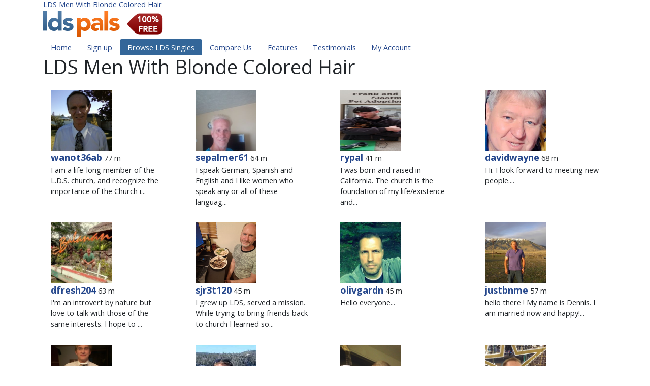

--- FILE ---
content_type: text/html; charset=UTF-8
request_url: https://ldspals.com/browse?g=m&hc=BL&k=LDS+Men+with+Blonde+colored+hair
body_size: 45382
content:
<!DOCTYPE HTML PUBLIC "-//W3C//DTD HTML 4.01 Transitional//EN" "http://www.w3.org/TR/html4/strict.dtd">
<html>
<head>
<title>LDS Men With Blonde Colored Hair | LDS Pals - Feb 02, 2026</title>
<meta name="description" content="LDS Singles Online Personals and LDS Dating for LDS Singles - Thousands of LDS singles online - LDS Pals and Friends Online Community">
<meta name="keywords" content="LDS singles,lds dating,lds planet,lds mingle,LDS single,lds personals,LDS men,LDS women,LDS,ldspals,LDS Pals,ldspals.com,LDS chat">
<meta name="robots" content="index, all">
<meta name="copyright" content="Copyright 2001-2026 LDS Pals, LLC.">
<meta name="author" content="LDS Pals, LLC.">

<meta name="DISRIBUTION" content="global">
<meta name="REVISIT-AFTER" content="7 days">
<meta name="verify-v1" content="QCNxc5e+t/cki42zHKpIEK8Wm5mnQpYNOP5nxhdv2q8=">

<script src="//code.jquery.com/jquery-3.2.1.min.js" integrity="sha256-hwg4gsxgFZhOsEEamdOYGBf13FyQuiTwlAQgxVSNgt4=" crossorigin="anonymous"></script>
<script src="//code.jquery.com/ui/1.12.1/jquery-ui.min.js" integrity="sha256-VazP97ZCwtekAsvgPBSUwPFKdrwD3unUfSGVYrahUqU=" crossorigin="anonymous"></script>
<script src="//cdnjs.cloudflare.com/ajax/libs/popper.js/1.13.0/umd/popper.min.js"></script>
<link rel="stylesheet" href="//maxcdn.bootstrapcdn.com/bootstrap/4.0.0-beta.2/css/bootstrap.min.css" integrity="sha384-PsH8R72JQ3SOdhVi3uxftmaW6Vc51MKb0q5P2rRUpPvrszuE4W1povHYgTpBfshb" crossorigin="anonymous">
<script src="//maxcdn.bootstrapcdn.com/bootstrap/4.0.0-beta.2/js/bootstrap.min.js" integrity="sha384-alpBpkh1PFOepccYVYDB4do5UnbKysX5WZXm3XxPqe5iKTfUKjNkCk9SaVuEZflJ" crossorigin="anonymous"></script> 
<script type="text/javascript" src="https://ldspals.com/js/fontawesome-all.min.js"></script>
<script type="text/javascript" src="https://ldspals.com/js/base.js"></script>
<link href='//fonts.googleapis.com/css?family=Open+Sans:400,300,700' rel='stylesheet' type='text/css'>
<link href="https://ldspals.com/css/site.25.css" rel="stylesheet" type="text/css">
<link rel="alternate" type="application/rss+xml" title="Newest LDS Singles at LDS Pals" href="https://ldspals.com/rss.php">
<link rel="alternate" type="application/rss+xml" title="Newest LDS Women Singles" href="https://ldspals.com/rss_women.php">
<link rel="alternate" type="application/rss+xml" title="Newest LDS Men Singles" href="https://ldspals.com/rss_men.php">
<link rel="alternate" type="application/rss+xml" title="ROR" href="https://ldspals.com/ror.xml">
<link rel='shortcut icon' type='image/x-icon' href='/favicon.ico' />
<meta name="viewport" content="width=device-width, initial-scale=1">
<script async src="//pagead2.googlesyndication.com/pagead/js/adsbygoogle.js"></script>
<script>
     (adsbygoogle = window.adsbygoogle || []).push({
          google_ad_client: "ca-pub-7155064133767548",
          enable_page_level_ads: true
     });
</script>

</head>
<body>
<div class="container">
<div class="row">
<div class="col-md-12">


	<div class="row col"><h1 style="font-size:0.95rem;padding:0px;margin:0px;"><a href="//ldspals.com/" style="text-decoration:none;">LDS Men With Blonde Colored Hair</a></h1></div>
	<div class="row col"><a href="//ldspals.com/" style="text-decoration:none;"><img src="/images/logo-free.v2015.png" width="250" height"60" border=0 alt="LDS Pals" /></a></div>



	<div class="row col">
	<ul class="nav nav-pills">
	<li class="nav-item"><a class="nav-link" href="//ldspals.com/">Home</a></li>
	<li class="nav-item"><a class="nav-link" href="//ldspals.com/join">Sign up</a></li>
	<li class="nav-item d-none d-md-block"><a class="nav-link active" href="//ldspals.com/browse">Browse LDS Singles</a></li>
	<li class="nav-item d-none d-md-block"><a class="nav-link" href="//ldspals.com/compare">Compare Us</a></li>
	<li class="nav-item d-none d-md-block"><a class="nav-link" href="//ldspals.com/features">Features</a></li>
	<li class="nav-item d-none d-md-block"><a class="nav-link" href="//ldspals.com/testimonials">Testimonials</a></li>
	<li class="nav-item"><a class="nav-link" href="//ldspals.com/login">My Account</a></li>
	<li class="nav-item dropdown d-md-none d-lg-none d-xl-none">
		<a class="nav-link dropdown-toggle" href="#" id="navbardrop" data-toggle="dropdown">More</a>
		<div class="dropdown-menu">
			<a class="dropdown-item" href="//ldspals.com/browse">Browse LDS Singles</a>
			<a class="dropdown-item" href="//ldspals.com/compare">Compare Us</a>
			<a class="dropdown-item" href="//ldspals.com/features">Features</a>
			<a class="dropdown-item" href="//ldspals.com/testimonials">Testimonials</a>
		</div>
	</li>
	</ul>
	</div>

       


<h1>LDS Men With Blonde Colored Hair</h1>

<div class="row">
<div class="col-md-3 col-sm-4 col-xs-6">
		<div class="p-3">
			<div><a href="//ldspals.com/view/wanot36ab.html"><img src="https://cdn.ldspals.com/profile/90402.norm" alt="Wanot36ab" border="0" style="width:120px;height:120px;object-fit:cover;" /></a></div>
			<div><a href="//ldspals.com/view/wanot36ab.html" style="font-size: 1.2rem; font-weight: bold;">wanot36ab</a> 77 m</div>
			<div>I am a life-long member of the L.D.S. church, and recognize the importance of the Church i...</div>
		</div>
	</div>
<div class="col-md-3 col-sm-4 col-xs-6">
		<div class="p-3">
			<div><a href="//ldspals.com/view/sepalmer61.html"><img src="https://cdn.ldspals.com/profile/156904.norm" alt="Sepalmer61" border="0" style="width:120px;height:120px;object-fit:cover;" /></a></div>
			<div><a href="//ldspals.com/view/sepalmer61.html" style="font-size: 1.2rem; font-weight: bold;">sepalmer61</a> 64 m</div>
			<div>I speak German, Spanish and English and I like women who speak any or all of these languag...</div>
		</div>
	</div>
<div class="col-md-3 col-sm-4 col-xs-6">
		<div class="p-3">
			<div><a href="//ldspals.com/view/rypal.html"><img src="https://cdn.ldspals.com/profile/131456.norm" alt="RyPal" border="0" style="width:120px;height:120px;object-fit:cover;" /></a></div>
			<div><a href="//ldspals.com/view/rypal.html" style="font-size: 1.2rem; font-weight: bold;">rypal</a> 41 m</div>
			<div>I was born and raised in California. The church is the foundation of my life/existence and...</div>
		</div>
	</div>
<div class="col-md-3 col-sm-4 col-xs-6">
		<div class="p-3">
			<div><a href="//ldspals.com/view/davidwayne.html"><img src="https://cdn.ldspals.com/profile/157252.norm" alt="Davidwayne" border="0" style="width:120px;height:120px;object-fit:cover;" /></a></div>
			<div><a href="//ldspals.com/view/davidwayne.html" style="font-size: 1.2rem; font-weight: bold;">davidwayne</a> 68 m</div>
			<div>Hi. I look forward to meeting new people....</div>
		</div>
	</div>
<div class="col-md-3 col-sm-4 col-xs-6">
		<div class="p-3">
			<div><a href="//ldspals.com/view/dfresh204.html"><img src="https://cdn.ldspals.com/profile/120027.norm" alt="dfresh204" border="0" style="width:120px;height:120px;object-fit:cover;" /></a></div>
			<div><a href="//ldspals.com/view/dfresh204.html" style="font-size: 1.2rem; font-weight: bold;">dfresh204</a> 63 m</div>
			<div>I'm an introvert by nature but love to talk with those of the same interests.   I hope to ...</div>
		</div>
	</div>
<div class="col-md-3 col-sm-4 col-xs-6">
		<div class="p-3">
			<div><a href="//ldspals.com/view/sjr3t120.html"><img src="https://cdn.ldspals.com/profile/157889.norm" alt="SJR3t120" border="0" style="width:120px;height:120px;object-fit:cover;" /></a></div>
			<div><a href="//ldspals.com/view/sjr3t120.html" style="font-size: 1.2rem; font-weight: bold;">sjr3t120</a> 45 m</div>
			<div>I grew up LDS, served a mission. While trying to bring friends back to church I learned so...</div>
		</div>
	</div>
<div class="col-md-3 col-sm-4 col-xs-6">
		<div class="p-3">
			<div><a href="//ldspals.com/view/olivgardn.html"><img src="https://cdn.ldspals.com/profile/108696.norm" alt="OlivGardn" border="0" style="width:120px;height:120px;object-fit:cover;" /></a></div>
			<div><a href="//ldspals.com/view/olivgardn.html" style="font-size: 1.2rem; font-weight: bold;">olivgardn</a> 45 m</div>
			<div>Hello everyone...</div>
		</div>
	</div>
<div class="col-md-3 col-sm-4 col-xs-6">
		<div class="p-3">
			<div><a href="//ldspals.com/view/justbnme.html"><img src="https://cdn.ldspals.com/profile/21762.norm" alt="justbnme" border="0" style="width:120px;height:120px;object-fit:cover;" /></a></div>
			<div><a href="//ldspals.com/view/justbnme.html" style="font-size: 1.2rem; font-weight: bold;">justbnme</a> 57 m</div>
			<div>hello there ! My name is Dennis.  I am married now and happy!...</div>
		</div>
	</div>
<div class="col-md-3 col-sm-4 col-xs-6">
		<div class="p-3">
			<div><a href="//ldspals.com/view/mrsnowfire.html"><img src="https://cdn.ldspals.com/profile/117441.norm" alt="Mrsnowfire" border="0" style="width:120px;height:120px;object-fit:cover;" /></a></div>
			<div><a href="//ldspals.com/view/mrsnowfire.html" style="font-size: 1.2rem; font-weight: bold;">mrsnowfire</a> 61 m</div>
			<div>Faithful and diligent Priesthood  holder.  Missed 1 day of Church in over 20 years. Every ...</div>
		</div>
	</div>
<div class="col-md-3 col-sm-4 col-xs-6">
		<div class="p-3">
			<div><a href="//ldspals.com/view/steelyeyed.html"><img src="https://cdn.ldspals.com/profile/155498.norm" alt="steelyeyed" border="0" style="width:120px;height:120px;object-fit:cover;" /></a></div>
			<div><a href="//ldspals.com/view/steelyeyed.html" style="font-size: 1.2rem; font-weight: bold;">steelyeyed</a> 46 m</div>
			<div>Hello everyone.     Like most people, I'm mostly window shopping here,  but I'll try to gi...</div>
		</div>
	</div>
<div class="col-md-3 col-sm-4 col-xs-6">
		<div class="p-3">
			<div><a href="//ldspals.com/view/jasonmccain34.html"><img src="https://cdn.ldspals.com/profile/138596.norm" alt="Jasonmccain34" border="0" style="width:120px;height:120px;object-fit:cover;" /></a></div>
			<div><a href="//ldspals.com/view/jasonmccain34.html" style="font-size: 1.2rem; font-weight: bold;">jasonmccain34</a> 31 m</div>
			<div>Growing up I was the class clown and ward clown my favorite color is blue stake Is my favo...</div>
		</div>
	</div>
<div class="col-md-3 col-sm-4 col-xs-6">
		<div class="p-3">
			<div><a href="//ldspals.com/view/jaz1982.html"><img src="https://cdn.ldspals.com/profile/154355.norm" alt="Jaz1982" border="0" style="width:120px;height:120px;object-fit:cover;" /></a></div>
			<div><a href="//ldspals.com/view/jaz1982.html" style="font-size: 1.2rem; font-weight: bold;">jaz1982</a> 43 m</div>
			<div>Hello everyone...</div>
		</div>
	</div>
<div class="col-md-3 col-sm-4 col-xs-6">
		<div class="p-3">
			<div><a href="//ldspals.com/view/bbwfw.html"><img src="https://cdn.ldspals.com/profile/134871.norm" alt="bbwfw" border="0" style="width:120px;height:120px;object-fit:cover;" /></a></div>
			<div><a href="//ldspals.com/view/bbwfw.html" style="font-size: 1.2rem; font-weight: bold;">bbwfw</a> 40 m</div>
			<div>I am really just trying this thing out. Spirituality is the most important thing in my lif...</div>
		</div>
	</div>
</table>


<div class="blk_ttl">
More of our LDS Singles &nbsp;&nbsp;<span class="small"> - from around the world</span>
</div>

<table width="100%">
<tr>
<td valign="top" width="25%">
	<div><strong>LDS Women</strong></div>
	<div style="padding-top:5px;">Age:
		<a href="//ldspals.com/browse?g=f&amp;la=18&amp;ha=25&amp;k=Beautiful+LDS+Women+Ages+18-25" style="font-size: 1rem;">18-25</a>,
		<a href="//ldspals.com/browse?g=f&amp;la=25&amp;ha=30&amp;k=Beautiful+LDS+Women+Ages+25-30" style="font-size: 1rem;">25-30</a>,
		<a href="//ldspals.com/browse?g=f&amp;la=30&amp;ha=35&amp;k=Beautiful+LDS+Women+Ages+30-35" style="font-size: 1rem;">30-35</a>,
		<a href="//ldspals.com/browse?g=f&amp;la=35&amp;ha=40&amp;k=Beautiful+LDS+Women+Ages+35-40" style="font-size: 1rem;">35-40</a>,
		<a href="//ldspals.com/browse?g=f&amp;la=40&amp;ha=50&amp;k=Beautiful+LDS+Women+Ages+40-50" style="font-size: 1rem;">40-50</a>,
		<a href="//ldspals.com/browse?g=f&amp;la=50&amp;ha=&amp;k=Beautiful+LDS+Women+Ages+50+and+up" style="font-size: 1rem;">50+</a></div>
	<div style="padding-top:5px;">Height:
		<a href="//ldspals.com/browse?g=f&amp;lh=5.09&amp;k=Tall%2C+Beautiful%2C+LDS+Women" style="font-size: 1rem;">Tall</a>,
		<a href="//ldspals.com/browse?g=f&amp;lh=5.02&amp;hh=5.10&amp;k=Beautiful+LDS+Women" style="font-size: 1rem;">Average</a>,
		<a href="//ldspals.com/browse?g=f&amp;hh=5.04&amp;k=Small%2C+Beautiful%2C+LDS+Women" style="font-size: 1rem;">Short</a></div>
	<div style="padding-top:5px;">Build:
	<a href="//ldspals.com/browse?g=f&amp;b=sl&amp;k=Slender+LDS+Women" style="font-size: 1rem;">Slender</a>,	<a href="//ldspals.com/browse?g=f&amp;b=av&amp;k=Average+LDS+Women" style="font-size: 1rem;">Average</a>,	<a href="//ldspals.com/browse?g=f&amp;b=lg&amp;k=Above+Average+LDS+Women" style="font-size: 1rem;">Above Average</a>	<a href="//ldspals.com/browse?g=f&amp;b=xl&amp;k=Plenty+to+Love+LDS+Women" style="font-size: 1rem;">Plenty to Love</a>,	</div>
	<div style="padding-top:5px;">Hair:
	<a href="//ldspals.com/browse?g=f&amp;hc=BR&amp;k=LDS+Women+with+Brown+colored+hair" style="font-size: 1rem;">Brown</a>,	<a href="//ldspals.com/browse?g=f&amp;hc=BL&amp;k=LDS+Women+with+Blonde+colored+hair" style="font-size: 1rem;">Blonde</a>,	<a href="//ldspals.com/browse?g=f&amp;hc=BA&amp;k=LDS+Women+with+Black+colored+hair" style="font-size: 1rem;">Black</a>,	<a href="//ldspals.com/browse?g=f&amp;hc=RE&amp;k=LDS+Women+with+Red+colored+hair" style="font-size: 1rem;">Red</a>,	<a href="//ldspals.com/browse?g=f&amp;hc=GR&amp;k=LDS+Women+with+Gray+colored+hair" style="font-size: 1rem;">Gray</a>,	<a href="//ldspals.com/browse?g=f&amp;hc=SP&amp;k=LDS+Women+with+Salt+%27n+Pepper+colored+hair" style="font-size: 1rem;">Salt 'n Pepper</a>,	<a href="//ldspals.com/browse?g=f&amp;hc=OT&amp;k=LDS+Women+with+Other+colored+hair" style="font-size: 1rem;">Other</a>	</div>
	<div style="padding-top:5px;">Eyes:
	<a href="//ldspals.com/browse?g=f&amp;ec=BR&amp;k=LDS+Women+with+Brown+colored+eyes" style="font-size: 1rem;">Brown</a>,	<a href="//ldspals.com/browse?g=f&amp;ec=BL&amp;k=LDS+Women+with+Blue+colored+eyes" style="font-size: 1rem;">Blue</a>,	<a href="//ldspals.com/browse?g=f&amp;ec=GR&amp;k=LDS+Women+with+Green+colored+eyes" style="font-size: 1rem;">Green</a>,	<a href="//ldspals.com/browse?g=f&amp;ec=HZ&amp;k=LDS+Women+with+Hazel+colored+eyes" style="font-size: 1rem;">Hazel</a>,	<a href="//ldspals.com/browse?g=f&amp;ec=OT&amp;k=LDS+Women+with+Other+colored+eyes" style="font-size: 1rem;">Other</a>	</div>
	<div style="padding-top:5px;">Church Attendance:
	<a href="//ldspals.com/browse?g=f&amp;ca=1&amp;k=LDS+Women+who+Attend+Church+Regularly" style="font-size: 1rem;">Regularly</a>,	<a href="//ldspals.com/browse?g=f&amp;ca=2&amp;k=LDS+Women+who+Attend+Church+Frequently" style="font-size: 1rem;">Frequently</a>,	<a href="//ldspals.com/browse?g=f&amp;ca=3&amp;k=LDS+Women+who+Attend+Church+Occasionally" style="font-size: 1rem;">Occasionally</a>,	<a href="//ldspals.com/browse?g=f&amp;ca=4&amp;k=LDS+Women+who+Attend+Church+Seldom" style="font-size: 1rem;">Seldom</a>,	<a href="//ldspals.com/browse?g=f&amp;ca=5&amp;k=LDS+Women+who+Attend+Church+Never" style="font-size: 1rem;">Never</a>	</div>
	<div style="padding-top:5px;">Status:
	<a href="//ldspals.com/browse?g=f&amp;ms=n&amp;k=Never+Married+LDS+Women" style="font-size: 1rem;">Never Married</a>,	<a href="//ldspals.com/browse?g=f&amp;ms=d&amp;k=Divorced+LDS+Women" style="font-size: 1rem;">Divorced</a>,	<a href="//ldspals.com/browse?g=f&amp;ms=w&amp;k=Widow%2FWidower+LDS+Women" style="font-size: 1rem;">Widow/Widower</a>	</div>
</td>
<td valign="top" width="25%">
	<div><strong>LDS Men</strong></div>
	<div style="padding-top:5px;">Age:
		<a href="//ldspals.com/browse?g=m&amp;la=18&amp;ha=25&amp;k=Handsome+LDS+Men+Ages+18-25" style="font-size: 1rem;">18-25</a>,
		<a href="//ldspals.com/browse?g=m&amp;la=25&amp;ha=30&amp;k=Handsome+LDS+Men+Ages+25-30" style="font-size: 1rem;">25-30</a>,
		<a href="//ldspals.com/browse?g=m&amp;la=30&amp;ha=35&amp;k=Handsome+LDS+Men+Ages+30-35" style="font-size: 1rem;">30-35</a>,
		<a href="//ldspals.com/browse?g=m&amp;la=35&amp;ha=40&amp;k=Handsome+LDS+Men+Ages+35-40" style="font-size: 1rem;">35-40</a>,
		<a href="//ldspals.com/browse?g=m&amp;la=40&amp;ha=50&amp;k=Handsome+LDS+Men+Ages+40-50" style="font-size: 1rem;">40-50</a>,
		<a href="//ldspals.com/browse?g=m&amp;la=50&amp;ha=&amp;k=Handsome+LDS+Men+Ages+50+and+up" style="font-size: 1rem;">50+</a>
	</div>
	<div style="padding-top:5px;">Height:
		<a href="//ldspals.com/browse?g=m&amp;lh=5.11&amp;k=Tall%2C+Handsome+LDS+Men+Ages+50+and+up" style="font-size: 1rem;">Tall</a>,
		<a href="//ldspals.com/browse?g=m&amp;lh=5.06&amp;hh=6.00&amp;k=Handsome+LDS+Men+Ages+50+and+up" style="font-size: 1rem;">Average</a>,
		<a href="//ldspals.com/browse?g=m&amp;hh=5.06&amp;k=Short+LDS+Men+Ages+50+and+up" style="font-size: 1rem;">Short</a>
	</div>
	<div style="padding-top:5px;">Build:
	<a href="//ldspals.com/browse?g=m&amp;b=sl&amp;k=Slender+LDS+Women" style="font-size: 1rem;">Slender</a>,	<a href="//ldspals.com/browse?g=m&amp;b=av&amp;k=Average+LDS+Women" style="font-size: 1rem;">Average</a>,	<a href="//ldspals.com/browse?g=m&amp;b=lg&amp;k=Above+Average+LDS+Women" style="font-size: 1rem;">Above Average</a>,	<a href="//ldspals.com/browse?g=m&amp;b=xl&amp;k=Plenty+to+Love+LDS+Women" style="font-size: 1rem;">Plenty to Love</a>	</div>
	<div style="padding-top:5px;">Hair:
	<a href="//ldspals.com/browse?g=m&amp;hc=BR&amp;k=LDS+Men+with+Brown+colored+hair" style="font-size: 1rem;">Brown</a>,	<a href="//ldspals.com/browse?g=m&amp;hc=BL&amp;k=LDS+Men+with+Blonde+colored+hair" style="font-size: 1rem;">Blonde</a>,	<a href="//ldspals.com/browse?g=m&amp;hc=BA&amp;k=LDS+Men+with+Black+colored+hair" style="font-size: 1rem;">Black</a>,	<a href="//ldspals.com/browse?g=m&amp;hc=RE&amp;k=LDS+Men+with+Red+colored+hair" style="font-size: 1rem;">Red</a>,	<a href="//ldspals.com/browse?g=m&amp;hc=GR&amp;k=LDS+Men+with+Gray+colored+hair" style="font-size: 1rem;">Gray</a>,	<a href="//ldspals.com/browse?g=m&amp;hc=WH&amp;k=LDS+Men+with+What+Hair%3F+colored+hair" style="font-size: 1rem;">What Hair?</a>,	<a href="//ldspals.com/browse?g=m&amp;hc=SP&amp;k=LDS+Men+with+Salt+%27n+Pepper+colored+hair" style="font-size: 1rem;">Salt 'n Pepper</a>,	<a href="//ldspals.com/browse?g=m&amp;hc=OT&amp;k=LDS+Men+with+Other+colored+hair" style="font-size: 1rem;">Other</a>	</div>
	<div style="padding-top:5px;">Eyes:
	<a href="//ldspals.com/browse?g=m&amp;ec=BR&amp;k=LDS+Men+with+Brown+colored+eyes" style="font-size: 1rem;">Brown</a>,	<a href="//ldspals.com/browse?g=m&amp;ec=BL&amp;k=LDS+Men+with+Blue+colored+eyes" style="font-size: 1rem;">Blue</a>,	<a href="//ldspals.com/browse?g=m&amp;ec=GR&amp;k=LDS+Men+with+Green+colored+eyes" style="font-size: 1rem;">Green</a>,	<a href="//ldspals.com/browse?g=m&amp;ec=HZ&amp;k=LDS+Men+with+Hazel+colored+eyes" style="font-size: 1rem;">Hazel</a>,	<a href="//ldspals.com/browse?g=m&amp;ec=OT&amp;k=LDS+Men+with+Other+colored+eyes" style="font-size: 1rem;">Other</a>	</div>
	<div style="padding-top:5px;">Church Attendance:
	<a href="//ldspals.com/browse?g=m&amp;ca=1&amp;k=LDS+Men+who+Attend+Church+Regularly" style="font-size: 1rem;">Regularly</a>,	<a href="//ldspals.com/browse?g=m&amp;ca=2&amp;k=LDS+Men+who+Attend+Church+Frequently" style="font-size: 1rem;">Frequently</a>,	<a href="//ldspals.com/browse?g=m&amp;ca=3&amp;k=LDS+Men+who+Attend+Church+Occasionally" style="font-size: 1rem;">Occasionally</a>,	<a href="//ldspals.com/browse?g=m&amp;ca=4&amp;k=LDS+Men+who+Attend+Church+Seldom" style="font-size: 1rem;">Seldom</a>,	<a href="//ldspals.com/browse?g=m&amp;ca=5&amp;k=LDS+Men+who+Attend+Church+Never" style="font-size: 1rem;">Never</a>	</div>
	<div style="padding-top:5px;">Status:
	<a href="//ldspals.com/browse?g=m&amp;ms=n&amp;k=Never+Married+LDS+Men" style="font-size: 1rem;">Never Married</a>,	<a href="//ldspals.com/browse?g=m&amp;ms=d&amp;k=Divorced+LDS+Men" style="font-size: 1rem;">Divorced</a>,	<a href="//ldspals.com/browse?g=m&amp;ms=w&amp;k=Widow%2FWidower+LDS+Men" style="font-size: 1rem;">Widow/Widower</a>	</div>
</td>
</tr><tr>
<td valign="top" width="50%">
	<div><strong>Countries:</strong>
	<div style="padding-top:5px;"><a href="//ldspals.com/browse?c=US&amp;k=U.S.A.+LDS+Singles" style="font-size: 1rem;">U.S.A. LDS Singles</a></div>
	<div><a href="//ldspals.com/browse?c=PH&amp;k=Phillipines+LDS+Singles" style="font-size: 1rem;">Phillipines LDS Singles</a></div>
	<div><a href="//ldspals.com/browse?c=CA&amp;k=Canada+LDS+Singles" style="font-size: 1rem;">Canada LDS Singles</a></div>
	<div><a href="//ldspals.com/browse?c=GB&amp;k=U.K.+LDS+Singles" style="font-size: 1rem;">U.K. LDS Singles</a></div>
	<div><a href="//ldspals.com/browse?c=AU&amp;k=Australia+LDS+Singles" style="font-size: 1rem;">Australia LDS Singles</a></div>
	<div><a href="//ldspals.com/browse?c=NZ&amp;k=New+Zealand+LDS+Singles" style="font-size: 1rem;">New Zealand LDS Singles</a></div>
	<div><a href="//ldspals.com/browse?c=RU&amp;k=Russia+LDS+Singles" style="font-size: 1rem;">Russia LDS Singles</a></div>
	<div><a href="//ldspals.com/browse?c=BR&amp;k=Brazil+LDS+Singles" style="font-size: 1rem;">Brazil LDS Singles</a></div>
	<div><a href="//ldspals.com/browse?c=PE&amp;k=Peru+LDS+Singles" style="font-size: 1rem;">Peru LDS Singles</a></div>
	
	<div style="padding-top:5px;"><strong>Universities &amp; Colleges:</strong>
		<a href="//ldspals.com/browse?s=UT&amp;c=US&amp;la=18&amp;ha=25&amp;k=BYU+-+Brigham+Young+University+LDS+Singles" style="font-size: 1rem;">BYU</a>,
		<a href="//ldspals.com/browse?s=ID&amp;c=US&amp;la=18&amp;ha=25&amp;k=BYU-I+-+Brigham+Young+University+Idaho+LDS+Singles" style="font-size: 1rem;">BYU-ID</a>,
		<a href="//ldspals.com/browse?s=HI&amp;c=US&amp;la=18&amp;ha=25&amp;k=BYU-H+-+Brigham+Young+University+LDS+Singles" style="font-size: 1rem;">BYU-HI</a>,
		<a href="//ldspals.com/browse?s=UT&amp;c=US&amp;la=18&amp;ha=25&amp;k=USU+-+Utah+State+University+LDS+Singles" style="font-size: 1rem;">USU</a>,
		<a href="//ldspals.com/browse?s=UT&amp;c=US&amp;la=18&amp;ha=25&amp;k=UVSC+-+Utah+Valley+State+College+LDS+Singles" style="font-size: 1rem;">UVSC</a>,
		<a href="//ldspals.com/browse?s=UT&amp;c=US&amp;la=18&amp;ha=25&amp;k=UVU+-+Utah+Valley+University+LDS+Singles" style="font-size: 1rem;">UVU</a>,
		<a href="//ldspals.com/browse?s=UT&amp;c=US&amp;la=18&amp;ha=25&amp;k=U+of+U+-+University+of+Utah+LDS+Singles" style="font-size: 1rem;">U of U</a>,
		<a href="//ldspals.com/browse?s=UT&amp;c=US&amp;la=18&amp;ha=25&amp;k=SUU+-+Southern+Utah+University+LDS+Singles" style="font-size: 1rem;">SUU</a>,
		<a href="//ldspals.com/browse?s=UT&amp;c=US&amp;la=18&amp;ha=25&amp;k=Weber+State+University+LDS+Singles" style="font-size: 1rem;">Weber</a>,
		<a href="//ldspals.com/browse?s=UT&amp;c=US&amp;la=18&amp;ha=25&amp;k=Dixie+State+College+LDS+Singles" style="font-size: 1rem;">Dixie</a>,
		<a href="//ldspals.com/browse?s=AZ&amp;c=US&amp;la=18&amp;ha=25&amp;k=ASU+-+Arizona+State+University+LDS+Singles" style="font-size: 1rem;">ASU</a>,
		<a href="//ldspals.com/browse?s=ID&amp;c=US&amp;la=18&amp;ha=25&amp;k=ISU+-+Idaho+State+University+LDS+Singles" style="font-size: 1rem;">ISU</a></div>
</td>
<td valign="top" width="50%">
	<div><strong>States:</strong>
	<div style="padding-top:5px;"><a href="//ldspals.com/browse?s=UT&amp;c=US&amp;k=Utah+LDS+Singles" style="font-size: 1rem;">Utah LDS Singles</a></div>
	<div><a href="//ldspals.com/browse?s=CA&amp;c=US&amp;k=California+LDS+Singles" style="font-size: 1rem;">California LDS Singles</a></div>
	<div><a href="//ldspals.com/browse?s=AZ&amp;c=US&amp;k=Arizona+LDS+Singles" style="font-size: 1rem;">Arizona LDS Singles</a></div>
	<div><a href="//ldspals.com/browse?s=ID&amp;c=US&amp;k=Idaho+LDS+Singles" style="font-size: 1rem;">Idaho LDS Singles</a></div>
	<div><a href="//ldspals.com/browse?s=TX&amp;c=US&amp;k=Texas+LDS+Singles" style="font-size: 1rem;">Texas LDS Singles</a></div>
	<div><a href="//ldspals.com/browse?s=WA&amp;c=US&amp;k=Washington+LDS+Singles" style="font-size: 1rem;">Washington LDS Singles</a></div>
	<div><a href="//ldspals.com/browse?s=FL&amp;c=US&amp;k=Florida+LDS+Singles" style="font-size: 1rem;">Florida LDS Singles</a></div>
	<div><a href="//ldspals.com/browse?s=OR&amp;c=US&amp;k=Oregon+LDS+Singles" style="font-size: 1rem;">Oregon LDS Singles</a></div>
	<div><a href="//ldspals.com/browse?s=NV&amp;c=US&amp;k=Nevada+LDS+Singles" style="font-size: 1rem;">Nevada LDS Singles</a></div>
	<div><a href="//ldspals.com/browse?s=OH&amp;c=US&amp;k=Ohio+LDS+Singles" style="font-size: 1rem;">Ohio LDS Singles</a></div>

	<div style="padding-top:5px;"><strong>Cities:</strong>
		<a href="//ldspals.com/browse?s=UT&amp;c=US&amp;k=Provo%2C+Utah+LDS+Singles" style="font-size: 1rem;">Provo, Utah</a>,
		<a href="//ldspals.com/browse?s=UT&amp;c=US&amp;k=Salt+Lake+City%2C+Utah+LDS+Singles" style="font-size: 1rem;">Salt Lake City, Utah</a>,
		<a href="//ldspals.com/browse?s=UT&amp;c=US&amp;k=Ogden%2C+Utah+LDS+Singles" style="font-size: 1rem;">Ogden, Utah</a>,
		<a href="//ldspals.com/browse?s=UT&amp;c=US&amp;k=St.+George%2C+Utah+LDS+Singles" style="font-size: 1rem;">St. George, UT</a>,
		<a href="//ldspals.com/browse?s=UT&amp;c=US&amp;k=Cedar+City%2C+Utah+LDS+Singles" style="font-size: 1rem;">Cedar City, UT</a>,
		<a href="//ldspals.com/browse?s=UT&amp;c=US&amp;k=Logan%2C+Utah+LDS+Singles" style="font-size: 1rem;">Logan, UT</a>,
		<a href="//ldspals.com/browse?s=ID&amp;c=US&amp;k=Rexburg%2C+Idaho+LDS+Singles" style="font-size: 1rem;">Rexburg, ID</a>,
		<a href="//ldspals.com/browse?s=UT&amp;c=US&amp;k=Orem%2C+Utah+LDS+Singles" style="font-size: 1rem;">Orem, UT</a>,
		<a href="//ldspals.com/browse?s=UT&amp;c=US&amp;k=West+Valley+City%2C+Utah+LDS+Singles" style="font-size: 1rem;">West Valley City, UT</a>,
		<a href="//ldspals.com/browse?s=AZ&amp;c=US&amp;k=Pheonix%2C+Arizona+LDS+Singles" style="font-size: 1rem;">Pheonix, AZ</a>,
		<a href="//ldspals.com/browse?s=ID&amp;c=US&amp;k=Boise%2C+Idaho+LDS+Singles" style="font-size: 1rem;">Boise, ID</a>,
		<a href="//ldspals.com/browse?s=NV&amp;c=US&amp;k=Las+Vegas%2C+Nevada+LDS+Singles" style="font-size: 1rem;">Las Vegas, NV</a>,
		<a href="//ldspals.com/browse?s=CO&amp;c=US&amp;k=Denver%2C+Colorado+LDS+Singles" style="font-size: 1rem;">Denver, CO</a>,
		<a href="//ldspals.com/browse?s=CA&amp;c=US&amp;k=Los+Angeles%2C+California+LDS+Singles" style="font-size: 1rem;">Los Angeles, CA</a>,
		<a href="//ldspals.com/browse?s=CA&amp;c=US&amp;k=San+Diego%2C+California+LDS+Singles" style="font-size: 1rem;">San Diego, CA</a>,
		<a href="//ldspals.com/browse?s=CA&amp;c=US&amp;k=San+Francisco%2C+California+LDS+Singles" style="font-size: 1rem;">San Francisco, CA</a>,
		<a href="//ldspals.com/browse?s=WA&amp;c=US&amp;k=Seattle%2C+Washington+LDS+Singles" style="font-size: 1rem;">Seattle, WA</a>,
		<a href="//ldspals.com/browse?s=OR&amp;c=US&amp;k=Portland%2C+Oregon+LDS+Singles" style="font-size: 1rem;">Portland, OR</a>,
		<a href="//ldspals.com/browse?s=TX&amp;c=US&amp;k=Dallas%2C+Texas+LDS+Singles" style="font-size: 1rem;">Dallas, TX</a>,
		<a href="//ldspals.com/browse?s=DC&amp;c=US&amp;k=Washington+D.C.+LDS+Singles" style="font-size: 1rem;">Washington D.C.</div>
</td>
</tr>
</table>
<br>


<!-- <MAP NAME="usmapLarge">
<AREA SHAPE="circle" ALT="Vermont" COORDS="326,23,10" HREF="//ldspals.com/browse?s=VT&amp;c=US&amp;k=Vermont+LDS+Singles">
<AREA SHAPE="circle" ALT="New Hampshire" COORDS="347,14,10" HREF="//ldspals.com/browse?s=NH&amp;c=US&amp;k=New+Hampshire+LDS+Singles">
<AREA SHAPE="circle" ALT="Washington, D.C." COORDS="397,176,10" HREF="//ldspals.com/browse?s=DC&amp;c=US&amp;k=Washington+D.C.+LDS+Singles">
<AREA SHAPE="circle" ALT="Maryland" COORDS="397,153,10" HREF="//ldspals.com/browse?s=MD&amp;c=US&amp;k=Maryland+LDS+Singles">
<AREA SHAPE="circle" ALT="Delaware" COORDS="397,130,10" HREF="//ldspals.com/browse?s=DE&amp;c=US&amp;k=Delaware+LDS+Singles">
<AREA SHAPE="circle" ALT="New Jersey" COORDS="397,107,10" HREF="//ldspals.com/browse?s=NJ&amp;c=US&amp;k=New+Jersey+LDS+Singles">
<AREA SHAPE="circle" ALT="Connecticut" COORDS="397,84,10" HREF="//ldspals.com/browse?s=CT&amp;c=US&amp;k=Connecticut+LDS+Singles">
<AREA SHAPE="circle" ALT="Rhode Island" COORDS="397,61,10" HREF="//ldspals.com/browse?s=RI&amp;c=US&amp;k=Rhode+Island+LDS+Singles">
<AREA SHAPE="circle" ALT="Massachusetts" COORDS="397,38,10" HREF="//ldspals.com/browse?s=MA&amp;c=US&amp;k=Massachusetts+LDS+Singles">
<AREA SHAPE="poly" ALT="Hawaii" COORDS="78,206, 92,200, 137,227, 121,241" HREF="//ldspals.com/browse?s=HI&amp;c=US&amp;k=Hawaii+LDS+Singles">
<AREA SHAPE="poly" ALT="Alaska" COORDS="2,239, 78,234, 65,186, 27,180" HREF="//ldspals.com/browse?s=AK&amp;c=US&amp;k=Alaska+LDS+Singles">
<AREA SHAPE="poly" ALT="California" COORDS="53,167, 60,136, 23,93, 30,65, -3,57, 5,127" HREF="//ldspals.com/browse?s=CA&amp;c=US&amp;k=California+LDS+Singles">
<AREA SHAPE="poly" ALT="Nevada" COORDS="73,75, 60,136, 23,93, 30,65" HREF="//ldspals.com/browse?s=NV&amp;c=US&amp;k=Nevada+LDS+Singles">
<AREA SHAPE="poly" ALT="Oregon" COORDS="19,23, 3,58, 56,71, 62,35, 27,32" HREF="//ldspals.com/browse?s=OR&amp;c=US&amp;k=Oregon+LDS+Singles">
<AREA SHAPE="poly" ALT="Washington" COORDS="67,7, 21,-3, 19,22, 27,32, 62,35" HREF="//ldspals.com/browse?s=WA&amp;c=US&amp;k=Washington+LDS+Singles">
<AREA SHAPE="poly" ALT="Idaho" COORDS="92,77, 96,53, 85,55, 75,27, 73,8, 67,7, 57,71" HREF="//ldspals.com/browse?s=ID&amp;c=US&amp;k=Idaho+LDS+Singles">
<AREA SHAPE="poly" ALT="Utah" COORDS="100,124, 106,89, 91,87, 92,77, 74,74, 66,119" HREF="//ldspals.com/browse?s=UT&amp;c=US&amp;k=Utah+LDS+Singles">
<AREA SHAPE="poly" ALT="Arizona" COORDS="94,180, 56,162, 65,119, 100,124" HREF="//ldspals.com/browse?s=AZ&amp;c=US&amp;k=Arizona+LDS+Singles">
<AREA SHAPE="poly" ALT="New Mexico" COORDS="100,124, 94,180, 123,176, 144,177, 146,128" HREF="//ldspals.com/browse?s=NM&amp;c=US&amp;k=New+Mexico+LDS+Singles">
<AREA SHAPE="poly" ALT="Colorado" COORDS="154,128, 154,93, 106,89, 100,124" HREF="//ldspals.com/browse?s=CO&amp;c=US&amp;k=Colorado+LDS+Singles">
<AREA SHAPE="poly" ALT="Wyoming" COORDS="144,55, 142,92, 91,87, 97,51" HREF="//ldspals.com/browse?s=WY&amp;c=US&amp;k=Wyoming+LDS+Singles">
<AREA SHAPE="poly" ALT="Montana" COORDS="147,19, 73,8, 75,27, 85,55, 97,51, 144,55" HREF="//ldspals.com/browse?s=MT&amp;c=US&amp;k=Montana+LDS+Singles">
<AREA SHAPE="poly" ALT="North Dakota" COORDS="194,48, 190,20, 147,19, 145,48" HREF="//ldspals.com/browse?s=ND&amp;c=US&amp;k=North+Dakota+LDS+Singles">
<AREA SHAPE="poly" ALT="South Dakota" COORDS="195,75, 194,48, 145,48, 144,72" HREF="//ldspals.com/browse?s=SD&amp;c=US&amp;k=South+Dakota+LDS+Singles">
<AREA SHAPE="poly" ALT="Nebraska" COORDS="204,102, 195,76, 144,72, 142,91, 155,93, 156,102" HREF="//ldspals.com/browse?s=NE&amp;c=US&amp;k=Nebraska+LDS+Singles">
<AREA SHAPE="poly" ALT="Kansas" COORDS="211,128, 211,111, 204,102, 154,102, 154,128" HREF="//ldspals.com/browse?s=KS&amp;c=US&amp;k=Kansas+LDS+Singles">
<AREA SHAPE="poly" ALT="Oklahoma" COORDS="211,128, 213,164, 169,153, 169,134, 148,131, 148,128" HREF="//ldspals.com/browse?s=OK&amp;c=US&amp;k=Oklahoma+LDS+Singles">
<AREA SHAPE="poly" ALT="Texas" COORDS="121,176, 145,208, 192,239, 192,214, 220,196, 213,164, 168,154, 169,134, 146,131, 145,178" HREF="//ldspals.com/browse?s=TX&amp;c=US&amp;k=Texas+LDS+Singles">
<AREA SHAPE="poly" ALT="Minnesota" COORDS="228,67, 219,57, 221,40, 239,23, 191,19, 196,70" HREF="//ldspals.com/browse?s=MN&amp;c=US&amp;k=Minnesota+LDS+Singles">
<AREA SHAPE="poly" ALT="Iowa" COORDS="204,101, 232,97, 237,77, 228,67, 195,70" HREF="//ldspals.com/browse?s=IA&amp;c=US&amp;k=Iowa+LDS+Singles">
<AREA SHAPE="poly" ALT="Missouri" COORDS="212,133, 211,111, 204,101, 229,98, 231,103, 250,126, 248,133" HREF="//ldspals.com/browse?s=MO&amp;c=US&amp;k=Missouri+LDS+Singles">
<AREA SHAPE="poly" ALT="Arkansas" COORDS="237,167, 238,157, 248,133, 212,133, 214,168" HREF="//ldspals.com/browse?s=AR&amp;c=US&amp;k=Arkansas+LDS+Singles">
<AREA SHAPE="poly" ALT="Louisiana" COORDS="237,167, 216,168, 222,197, 258,202, 250,184, 237,184" HREF="//ldspals.com/browse?s=LA&amp;c=US&amp;k=Louisiana+LDS+Singles">
<AREA SHAPE="poly" ALT="Illinois" COORDS="255,76, 260,116, 250,125, 231,103, 237,77" HREF="//ldspals.com/browse?s=IL&amp;c=US&amp;k=Illinois+LDS+Singles">
<AREA SHAPE="poly" ALT="Wisconsin" COORDS="255,76, 256,52, 234,41, 221,40, 219,57, 237,77" HREF="//ldspals.com/browse?s=WI&amp;c=US&amp;k=Wisconsin+LDS+Singles">
<AREA SHAPE="poly" ALT="Michigan" COORDS="289,77, 293,63, 270,30, 234,41, 263,55, 264,82" HREF="//ldspals.com/browse?s=MI&amp;c=US&amp;k=Michigan+LDS+Singles">
<AREA SHAPE="poly" ALT="Indiana" COORDS="279,80, 283,105, 275,114, 260,117, 257,83" HREF="//ldspals.com/browse?s=IN&amp;c=US&amp;k=Indiana+LDS+Singles">
<AREA SHAPE="poly" ALT="Ohio" COORDS="307,72, 310,94, 298,107, 283,105, 279,80" HREF="//ldspals.com/browse?s=OH&amp;c=US&amp;k=Ohio+LDS+Singles">
<AREA SHAPE="poly" ALT="Kentucky" COORDS="298,107, 283,105, 275,114, 258,118, 249,131, 295,124, 304,115, 300,112" HREF="//ldspals.com/browse?s=KY&amp;c=US&amp;k=Kentucky+LDS+Singles">
<AREA SHAPE="poly" ALT="West Virginia" COORDS="327,95, 317,112, 308,118, 300,112, 298,107, 310,94, 319,92, 319,96" HREF="//ldspals.com/browse?s=WV&amp;c=US&amp;k=West+Virginia+LDS+Singles">
<AREA SHAPE="poly" ALT="Tennessee" COORDS="308,122, 249,131, 244,146, 292,137" HREF="//ldspals.com/browse?s=TN&amp;c=US&amp;k=Tennessee+LDS+Singles">
<AREA SHAPE="poly" ALT="Mississippi" COORDS="261,143, 263,186, 253,189, 250,184, 237,184, 238,158, 244,146" HREF="//ldspals.com/browse?s=MS&amp;c=US&amp;k=Mississippi+LDS+Singles">
<AREA SHAPE="poly" ALT="Alabama" COORDS="292,180, 283,139, 261,143, 263,189, 272,188, 270,181" HREF="//ldspals.com/browse?s=AL&amp;c=US&amp;k=Alabama+LDS+Singles">
<AREA SHAPE="poly" ALT="Florida" COORDS="318,179, 336,208, 336,225, 327,227, 304,191, 272,186, 270,181" HREF="//ldspals.com/browse?s=FL&amp;c=US&amp;k=Florida+LDS+Singles">
<AREA SHAPE="poly" ALT="Georgia" COORDS="320,164, 317,177, 292,180, 283,139, 298,139" HREF="//ldspals.com/browse?s=GA&amp;c=US&amp;k=Georgia+LDS+Singles">
<AREA SHAPE="poly" ALT="South Carolina" COORDS="336,143, 326,135, 314,134, 297,138, 320,164" HREF="//ldspals.com/browse?s=SC&amp;c=US&amp;k=South+Carolina+LDS+Singles">
<AREA SHAPE="poly" ALT="North Carolina" COORDS="290,139, 308,122, 351,113, 356,120, 336,143, 326,135, 314,134" HREF="//ldspals.com/browse?s=NC&amp;c=US&amp;k=North+Carolina+LDS+Singles">
<AREA SHAPE="poly" ALT="Virginia" COORDS="295,124, 304,115, 308,118, 317,112, 327,95, 331,94, 348,105, 351,113" HREF="//ldspals.com/browse?s=VA&amp;c=US&amp;k=Virginia+LDS+Singles">
<AREA SHAPE="poly" ALT="Maryland" COORDS="354,99, 352,107, 331,94, 319,96, 319,92, 347,86, 349,88, 349,99" HREF="//ldspals.com/browse?s=MD&amp;c=US&amp;k=Maryland+LDS+Singles">
<AREA SHAPE="poly" ALT="Delaware" COORDS="349,88, 349,99, 356,98" HREF="//ldspals.com/browse?s=DE&amp;c=US&amp;k=Delaware+LDS+Singles">
<AREA SHAPE="poly" ALT="New Jersey" COORDS="347,68, 358,70, 356,91, 347,85, 350,78, 347,75" HREF="//ldspals.com/browse?s=NJ&amp;c=US&amp;k=New+Jersey+LDS+Singles">
<AREA SHAPE="poly" ALT="Pennsylvania" COORDS="347,65, 347,75, 350,78, 347,85, 310,94, 307,72" HREF="//ldspals.com/browse?s=PA&amp;c=US&amp;k=Pennsylvania+LDS+Singles">
<AREA SHAPE="poly" ALT="New York" COORDS="351,35, 357,54, 359,67, 366,66, 358,75, 358,70, 347,68, 347,65, 312,71, 313,49" HREF="//ldspals.com/browse?s=NY&amp;c=US&amp;k=New+York+LDS+Singles">
<AREA SHAPE="poly" ALT="Connecticut" COORDS="368,65, 359,67, 358,61, 368,57" HREF="//ldspals.com/browse?s=CT&amp;c=US&amp;k=Connecticut+LDS+Singles">
<AREA SHAPE="poly" ALT="Rhode Island" COORDS="371,56, 375,60, 368,65, 368,57" HREF="//ldspals.com/browse?s=RI&amp;c=US&amp;k=Rhode+Island+LDS+Singles">
<AREA SHAPE="poly" ALT="Massachusetts" COORDS="357,54, 378,50, 380,58, 374,59, 371,56, 358,61" HREF="//ldspals.com/browse?s=MA&amp;c=US&amp;k=Massachusetts+LDS+Singles">
<AREA SHAPE="poly" ALT="Vermont" COORDS="361,31, 351,35, 357,54, 361,53" HREF="//ldspals.com/browse?s=VT&amp;c=US&amp;k=Vermont+LDS+Singles">
<AREA SHAPE="poly" ALT="New Hampshire" COORDS="364,27, 373,51, 361,53, 361,28" HREF="//ldspals.com/browse?s=NH&amp;c=US&amp;k=New+Hampshire+LDS+Singles">
<AREA SHAPE="poly" ALT="Maine" COORDS="364,27, 370,43, 388,26, 378,4, 365,4" HREF="//ldspals.com/browse?s=ME&amp;c=US&amp;k=Maine+LDS+Singles">
</MAP> -->

<div class="blk_ttl">
<a href="https://ldspals.com/join"><img src="https://ldspals.com/images/join-button-small.gif" width="50" height="16" alt="Join LDS Pals" align="right" border=0 /></a>
U.S. LDS Singles
</div>
<div class="blk_bdy">

<table width="100%" cellpadding=5>
<!-- <tr>
<td valign="top" width="408" colspan=2 style="text-align:center;"><img usemap="#usmapLarge" border="0" src="https://ldspals.com/images/uslrg.gif" alt="" style="width:100%;" /></td>
</tr> -->
<tr>
<td valign="top">
	<div><a href="//ldspals.com/browse?s=AL&amp;c=US&amp;k=Alabama+LDS+Singles">Alabama</a></div>
	<div><a href="//ldspals.com/browse?s=AK&amp;c=US&amp;k=Alaska+LDS+Singles">Alaska</a></div>
	<div><a href="//ldspals.com/browse?s=AZ&amp;c=US&amp;k=Arizona+LDS+Singles">Arizona</a></div>
	<div><a href="//ldspals.com/browse?s=AR&amp;c=US&amp;k=Arkansas+LDS+Singles">Arkansas</a></div>
	<div><a href="//ldspals.com/browse?s=CA&amp;c=US&amp;k=California+LDS+Singles">California</a></div>
	<div><a href="//ldspals.com/browse?s=CO&amp;c=US&amp;k=Colorado+LDS+Singles">Colorado</a></div>
	<div><a href="//ldspals.com/browse?s=CT&amp;c=US&amp;k=Connecticut+LDS+Singles">Connecticut</a></div>
	<div><a href="//ldspals.com/browse?s=DE&amp;c=US&amp;k=Delaware+LDS+Singles">Delaware</a></div>
	<div><a href="//ldspals.com/browse?s=FL&amp;c=US&amp;k=Florida+LDS+Singles">Florida</a></div>
	<div><a href="//ldspals.com/browse?s=GA&amp;c=US&amp;k=Georgia+LDS+Singles">Georgia</a></div>
	<div><a href="//ldspals.com/browse?s=HI&amp;c=US&amp;k=Hawaii+LDS+Singles">Hawaii</a></div>
	<div><a href="//ldspals.com/browse?s=ID&amp;c=US&amp;k=Idaho+LDS+Singles">Idaho</a></div>
	<div><a href="//ldspals.com/browse?s=IL&amp;c=US&amp;k=Illinois+LDS+Singles">Illinois</a></div>
	<div><a href="//ldspals.com/browse?s=IN&amp;c=US&amp;k=Indiana+LDS+Singles">Indiana</a></div>
	<div><a href="//ldspals.com/browse?s=IA&amp;c=US&amp;k=Iowa+LDS+Singles">Iowa</a></div>
	<div><a href="//ldspals.com/browse?s=KS&amp;c=US&amp;k=Kansas+LDS+Singles">Kansas</a></div>
	<div><a href="//ldspals.com/browse?s=KY&amp;c=US&amp;k=Kentucky+LDS+Singles">Kentucky</a></div>
	<div><a href="//ldspals.com/browse?s=LA&amp;c=US&amp;k=Louisiana+LDS+Singles">Louisiana</a></div>
	<div><a href="//ldspals.com/browse?s=ME&amp;c=US&amp;k=Maine+LDS+Singles">Maine</a></div>
	<div><a href="//ldspals.com/browse?s=MD&amp;c=US&amp;k=Maryland+LDS+Singles">Maryland</a></div>
	<div><a href="//ldspals.com/browse?s=MA&amp;c=US&amp;k=Massachusetts+LDS+Singles">Massachusetts</a></div>
	<div><a href="//ldspals.com/browse?s=MI&amp;c=US&amp;k=Michigan+LDS+Singles">Michigan</a></div>
	<div><a href="//ldspals.com/browse?s=MN&amp;c=US&amp;k=Minnesota+LDS+Singles">Minnesota</a></div>
	<div><a href="//ldspals.com/browse?s=MS&amp;c=US&amp;k=Mississippi+LDS+Singles">Mississippi</a></div>
	<div><a href="//ldspals.com/browse?s=MO&amp;c=US&amp;k=Missouri+LDS+Singles">Missouri</a></div>
</td>
<td valign="top">

	<div><a href="//ldspals.com/browse?s=MT&amp;c=US&amp;k=Montana+LDS+Singles">Montana</a></div>
	<div><a href="//ldspals.com/browse?s=NE&amp;c=US&amp;k=Nebraska+LDS+Singles">Nebraska</a></div>
	<div><a href="//ldspals.com/browse?s=NV&amp;c=US&amp;k=Nevada+LDS+Singles">Nevada</a></div>
	<div><a href="//ldspals.com/browse?s=NH&amp;c=US&amp;k=New+Hampshire+LDS+Singles">New Hampshire</a></div>
	<div><a href="//ldspals.com/browse?s=NJ&amp;c=US&amp;k=New+Jersey+LDS+Singles">New Jersey</a></div>
	<div><a href="//ldspals.com/browse?s=NM&amp;c=US&amp;k=New+Mexico+LDS+Singles">New Mexico</a></div>
	<div><a href="//ldspals.com/browse?s=NY&amp;c=US&amp;k=New+York+LDS+Singles">New York</a></div>
	<div><a href="//ldspals.com/browse?s=NC&amp;c=US&amp;k=North+Carolina+LDS+Singles">North Carolina</a></div>
	<div><a href="//ldspals.com/browse?s=ND&amp;c=US&amp;k=North+Dakota+LDS+Singles">North Dakota</a></div>
	<div><a href="//ldspals.com/browse?s=OH&amp;c=US&amp;k=Ohio+LDS+Singles">Ohio</a></div>
	<div><a href="//ldspals.com/browse?s=OK&amp;c=US&amp;k=Oklahoma+LDS+Singles">Oklahoma</a></div>
	<div><a href="//ldspals.com/browse?s=OR&amp;c=US&amp;k=Oregon+LDS+Singles">Oregon</a></div>
	<div><a href="//ldspals.com/browse?s=PA&amp;c=US&amp;k=Pennsylvania+LDS+Singles">Pennsylvania</a></div>
	<div><a href="//ldspals.com/browse?s=RI&amp;c=US&amp;k=Rhode+Island+LDS+Singles">Rhode Island</a></div>
	<div><a href="//ldspals.com/browse?s=SC&amp;c=US&amp;k=South+Carolina+LDS+Singles">South Carolina</a></div>
	<div><a href="//ldspals.com/browse?s=SD&amp;c=US&amp;k=South+Dakota+LDS+Singles">South Dakota</a></div>
	<div><a href="//ldspals.com/browse?s=TN&amp;c=US&amp;k=Tennessee+LDS+Singles">Tennessee</a></div>
	<div><a href="//ldspals.com/browse?s=TX&amp;c=US&amp;k=Texas+LDS+Singles">Texas</a></div>
	<div><a href="//ldspals.com/browse?s=UT&amp;c=US&amp;k=Utah+LDS+Singles">Utah</a></div>
	<div><a href="//ldspals.com/browse?s=VT&amp;c=US&amp;k=Vermont+LDS+Singles">Vermont</a></div>
	<div><a href="//ldspals.com/browse?s=VA&amp;c=US&amp;k=Virginia+LDS+Singles">Virginia</a></div>
	<div><a href="//ldspals.com/browse?s=WA&amp;c=US&amp;k=Washington+LDS+Singles">Washington</a></div>
	<div><a href="//ldspals.com/browse?s=DC&amp;c=US&amp;k=Washington%2C+D.C.+LDS+Singles">Washington, D.C.</a></div>
	<div><a href="//ldspals.com/browse?s=WV&amp;c=US&amp;k=West+Virginia+LDS+Singles">West Virginia</a></div>
	<div><a href="//ldspals.com/browse?s=WI&amp;c=US&amp;k=Wisconsin+LDS+Singles">Wisconsin</a></div>
	<div><a href="//ldspals.com/browse?s=WY&amp;c=US&amp;k=Wyoming+LDS+Singles">Wyoming</a></div>
</td>

</tr>
</table>

</div>
<br>
<br>


	<div class="row"><img src="https://ldspals.com/images/spacer.gif" alt="LDS Singles" height="30" width="1"></div>

	<hr />
	&nbsp;
	<br />
	<div style="float:right;"><a href="https://www.facebook.com/LDSPals" target="_blank"><img src="/images/facebook32.png" alt="Visit our Facebook page" border="0" /></a></div>

	<div style="padding: 6px; text-align: center;">
		<div style="text-align:center;color:#999999;">
		<a href="//ldspals.com/">LDS Singles</a> | 
		<a href="//ldspals.com/lds.singles">LDS</a> | 
		<a href="//ldspals.com/pricing.singles">Pricing</a> | 
		<a href="//ldspals.com/serviceAgreement.singles">Terms</a> |
		<a href="//ldspals.com/privacy.singles">Privacy</a> |
		<a href="//ldspals.com/safety.singles">Safety</a> |
		<a href="//ldspals.com/about.singles">About</a> | 
		<a href="//ldspals.com/contactus.singles">Contact</a> | 
		<a href="//ldspals.com/donate">Donations</a> |
		<a href="//ldspals.com/sitemap.html">Site-map</a>
	</div>
	<div style="text-align:center;color:#999999;">
		compare: <a href="//ldspals.com/lds-singles-online.html" style="color: #999999;">lds singles online&reg;</a>,
		<a href="//ldspals.com/lds-mingle.html" style="color: #999999;">lds mingle</a>,
		<a href="//ldspals.com/lds-planet.html" style="color: #999999;">lds planet</a>,
		<a href="//ldspals.com/lds-promise.html" style="color: #999999;">lds promise</a>,
		<a href="//ldspals.com/single-saints.html" style="color: #999999;">single saints</a>,
		<a href="//ldspals.com/lds-friends.html" style="color: #999999;">lds friends</a>
	</div>
	<div style="text-align:center;color:#999999;">
		<a href="//ldspals.com/hot-saints.html" style="color: #999999;">hot saints</a>,
		<a href="//ldspals.com/lds-dates.html" style="color: #999999;">lds dates</a>,		
		<a href="//ldspals.com/lds-singles-network.html" style="color: #999999;">lds singles network</a>,		
		<a href="//ldspals.com/lds-hearts.html" style="color: #999999;">lds hearts</a>,		
		<a href="//ldspals.com/lds-singles.html" style="color: #999999;">lds singles</a>,
		<a href="//ldspals.com/ldsso.html" style="color: #999999;">ldsso</a>,
		<a href="//ldspals.com/lds-dating.html" style="color: #999999;">lds dating</a>,
		<a href="//ldspals.com/lds-romances.html" style="color: #999999;">lds romances</a>
	</div>
		</div>
	<br clear="all" />

	&nbsp;
	<br />
	<div style="float:right;"><img src="/images/logo-b.gif" /><img src="/images/spacer.gif" width=8 height=20 /><a href="http://www.brammedia.com/" target="bm"><img src="/images/bm-b.gif" 
width=20 height=20 border=0 /></a></div>
	Copyright &copy; 2001-2026 by LDS Pals, LLC. All Rights Reserved. <span style="color: #999999;">Last 
updated: 2026-02-02 :: VIOLET</span>

	<br />
	&nbsp;
	<br />

<!-- Global site tag (gtag.js) - Google Analytics -->
<script async src="https://www.googletagmanager.com/gtag/js?id=G-2RZ102HYTJ"></script>
<script>
  window.dataLayer = window.dataLayer || [];
  function gtag(){dataLayer.push(arguments);}
  gtag('js', new Date());
  gtag('config', 'G-2RZ102HYTJ', {'user_id': 0});
</script>


<br />
&nbsp;
<br />

<div>
<a type="application/rss+xml" href="//ldspals.com/rss.php"><img src="https://ldspals.com/images/rss20.gif" alt="Newest LDS Singles at LDS Pals" width="80" height="15" border="0" /></a>

</div>


<br />
&nbsp;
<br />
&nbsp;

</div>
<!-- <div class="col-md-2 d-none d-md-block">


</div> -->
</div>
</div>




</body>
</html>


--- FILE ---
content_type: text/html; charset=utf-8
request_url: https://www.google.com/recaptcha/api2/aframe
body_size: 268
content:
<!DOCTYPE HTML><html><head><meta http-equiv="content-type" content="text/html; charset=UTF-8"></head><body><script nonce="s6s3zYMMGHh04GxMCCj5vA">/** Anti-fraud and anti-abuse applications only. See google.com/recaptcha */ try{var clients={'sodar':'https://pagead2.googlesyndication.com/pagead/sodar?'};window.addEventListener("message",function(a){try{if(a.source===window.parent){var b=JSON.parse(a.data);var c=clients[b['id']];if(c){var d=document.createElement('img');d.src=c+b['params']+'&rc='+(localStorage.getItem("rc::a")?sessionStorage.getItem("rc::b"):"");window.document.body.appendChild(d);sessionStorage.setItem("rc::e",parseInt(sessionStorage.getItem("rc::e")||0)+1);localStorage.setItem("rc::h",'1770019470672');}}}catch(b){}});window.parent.postMessage("_grecaptcha_ready", "*");}catch(b){}</script></body></html>